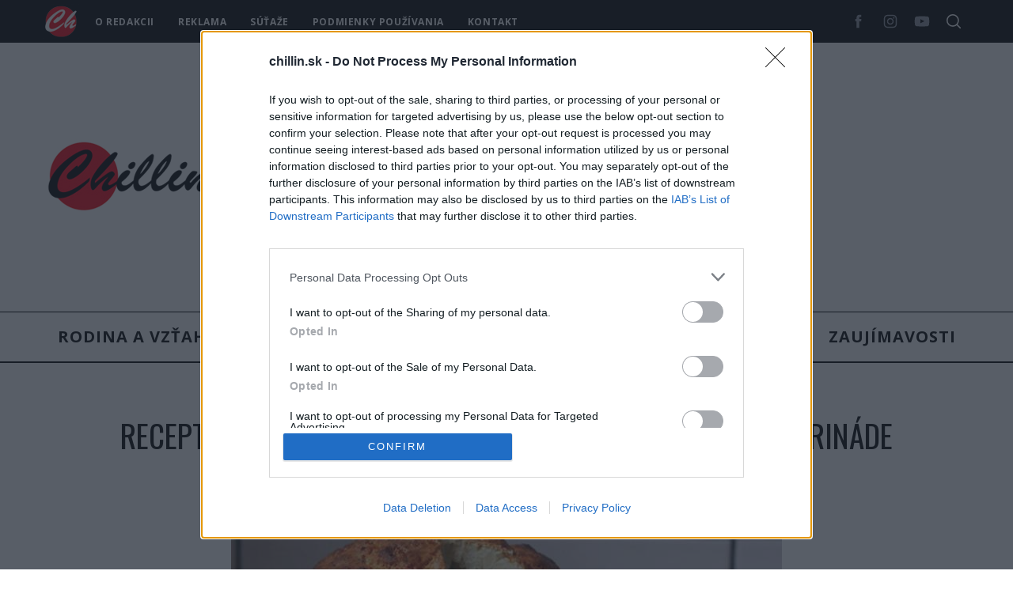

--- FILE ---
content_type: text/html; charset=utf-8
request_url: https://www.google.com/recaptcha/api2/aframe
body_size: 268
content:
<!DOCTYPE HTML><html><head><meta http-equiv="content-type" content="text/html; charset=UTF-8"></head><body><script nonce="2JPxkNgwUQoLTC8V87Xomg">/** Anti-fraud and anti-abuse applications only. See google.com/recaptcha */ try{var clients={'sodar':'https://pagead2.googlesyndication.com/pagead/sodar?'};window.addEventListener("message",function(a){try{if(a.source===window.parent){var b=JSON.parse(a.data);var c=clients[b['id']];if(c){var d=document.createElement('img');d.src=c+b['params']+'&rc='+(localStorage.getItem("rc::a")?sessionStorage.getItem("rc::b"):"");window.document.body.appendChild(d);sessionStorage.setItem("rc::e",parseInt(sessionStorage.getItem("rc::e")||0)+1);localStorage.setItem("rc::h",'1768793573800');}}}catch(b){}});window.parent.postMessage("_grecaptcha_ready", "*");}catch(b){}</script></body></html>